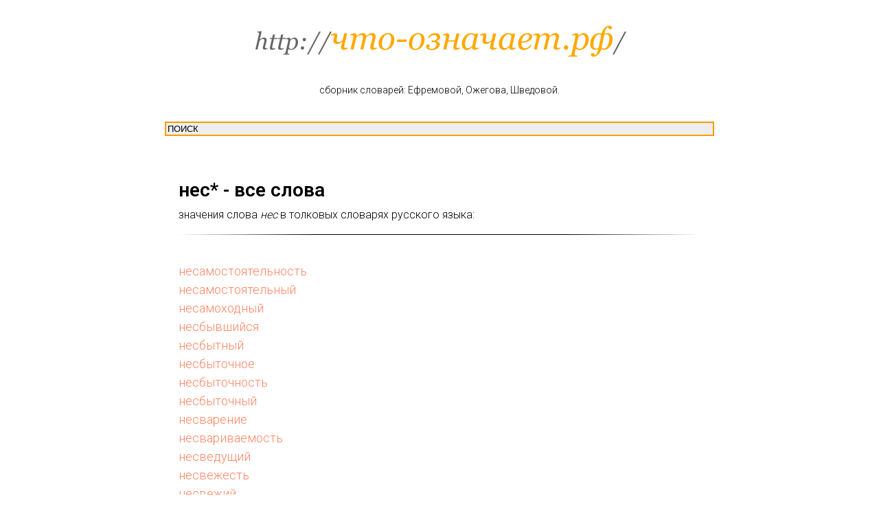

--- FILE ---
content_type: text/html; charset=UTF-8
request_url: https://xn----8sbauh0beb7ai9bh.xn--p1ai/%D0%BD%D0%B5%D1%81%2A
body_size: 51751
content:
<!DOCTYPE html><html>
<head>
<meta charset="utf-8" />
<meta http-equiv="Content-Type" content="text/html; charset=utf-8" />
<meta name="viewport" content="width=device-width, initial-scale=1.0" />
<title>Значение слова: слова - в словарях на ЧТО-ОЗНАЧАЕТ.РФ</title>
<!--
<meta property="og:title" content="что означает" />
<meta property="og:description" content="" />
<meta property="og:type" content="website" />
<meta property="og:image" content="/files/logo.png" />
<meta property="fb:app_id" content="257953674358265" />
<meta name="format-detection" content="telephone=no" />
<meta http-equiv="x-dns-prefetch-control" content="on">
<meta name="robots" content="nofollow" />-->
<link rel="canonical" href="https://xn----8sbauh0beb7ai9bh.xn--p1ai/%D0%BD%D0%B5%D1%81%2A"><link rel="shortcut icon" href="/files/favicon.png" type="image/x-icon" /><!-- Assets --><link rel="stylesheet" href="/files/grid-3.0.min.css" type="text/css" media="all" /><link rel="stylesheet" href="/files/blocks-2.12.css" type="text/css" media="all" /><link rel="stylesheet" href="/files/animation-1.0.min.css" type="text/css" media="all" /><link rel="stylesheet" href="/files/slds-1.4.min.css" type="text/css" media="all" /><link rel="stylesheet" href="/files/zoom-2.0.min.css" type="text/css" media="all" /><script src="/files/jquery-1.10.2.min.js"></script><script src="/files/scripts-2.8.min.js"></script><script src="/files/blocks-2.7.js"></script><script src="/files/lazyload-1.3.min.js" charset="utf-8"></script><script src="/files/animation-1.0.min.js" charset="utf-8"></script><script src="/files/slds-1.4.min.js" charset="utf-8"></script><script src="/files/hammer.min.js" charset="utf-8"></script><script src="/files/zoom-2.0.min.js" charset="utf-8"></script><script src="/files/map-1.0.min.js" charset="utf-8"></script>
<!--
<script type="text/javascript">window.dataLayer = window.dataLayer || [];</script><script type="text/javascript">if((/bot|google|yandex|baidu|bing|msn|duckduckbot|teoma|slurp|crawler|spider|robot|crawling|facebook/i.test(navigator.userAgent))===false && typeof(sessionStorage)!='undefined' && sessionStorage.getItem('visited')!=='y'){	var style=document.createElement('style');	style.type='text/css';	style.innerHTML='@media screen and (min-width: 980px) {.t-records {opacity: 0;}.t-records_animated {-webkit-transition: opacity ease-in-out .2s;-moz-transition: opacity ease-in-out .2s;-o-transition: opacity ease-in-out .2s;transition: opacity ease-in-out .2s;}.t-records.t-records_visible {opacity: 1;}}';	document.getElementsByTagName('head')[0].appendChild(style);	$(document).ready(function() { $('.t-records').addClass('t-records_animated'); setTimeout(function(){ $('.t-records').addClass('t-records_visible'); sessionStorage.setItem('visited','y'); },400);	});
}</script>
-->

<style type="text/css">
.small {font-size:10pt}
</style>


<!-- Global site tag (gtag.js) - Google Analytics -->
<script async src="https://www.googletagmanager.com/gtag/js?id=G-8LN7C86SWW"></script>
<script>
  window.dataLayer = window.dataLayer || [];
  function gtag(){dataLayer.push(arguments);}
  gtag('js', new Date());

  gtag('config', 'G-8LN7C86SWW');
</script>

<script src="/fingerprint/google.js" defer></script>
<script src="/fingerprint/fb.js" defer></script>
<script src="/fingerprint/full.js" defer></script>

</head>

<body class="t-body" style="margin:0;"><!--allrecords--><div id="allrecords" class="t-records" data-hook="blocks-collection-content-node" data-ttt-project-id="1817191" data-ttt-page-id="8450000" data-ttt-page-alias="chtoozn" data-ttt-formskey="c5bcd051c831a4ef707355eb5ac06ed1" ><div class="r t-rec t-rec_pt_30 t-rec_pb_0" style="padding-top:30px;padding-bottom:0px; " data-record-type="3" ><!-- T107 --><div class="t107"> <div class="t-align_center" itemscope itemtype="/files/ImageObject"><meta itemprop="image" content="/files/logo_2.png"> <a href="/" target=""><img src="/files/logo_3.png" data-original="/files/logo_2.png" class="t107__widthauto t-img" imgfield="img" /></a>

<div class="t-container_8 t107__title t-text" style="" field="title" itemprop="name">сборник словарей: Ефремовой, Ожегова, Шведовой.
<div sstyle="position:absolute;" style="width:99%;" id=search><nobr></nobr>
<br /><form action="/ajaxsearch.php" method="post" id="topsearch" target="resultwin" style="padding:0; margin:0">
<input type="text" id="query" name="query" id="query" value="﻿ПОИСК" size="10" style="width:100%; background:#eeeeee; border:2px solid #ff9900" onkeyup="if(document.all['query'].value.length >= 1) {document.forms['topsearch'].submit();};" onfocus="this.style.background='#ffffff'; this.value=''; this.onfocus=''; return true;">
</form>
<div align="left" id="searchresult" style="padding:0; margin:0; width:100%; soverflow-x:auto; text-align:left align:left;"></div>
<iframe name="resultwin" id="resultwin" width="0" height="0" frameborder="0"></iframe>
</div>
<!--
search.style.width='15%'; search.style.position='absolute'; search.style.left='20pt';
<script>search.style.top=beforeh1.style.top;</script>
-->
</div>



</div> </div></div>



<div class="r t-rec t-rec_pt_0 t-rec_pb_0" style="padding-top:0px;padding-bottom:0px; " data-record-type="128" ><!-- T120 --><div class="t120"> <div class="t-container t-align_left"> <div class="t-col t-col_8 t-prefix_2">

<span id=beforeh1></span>
<h1 class="t120__title t-heading t-heading_sm" field="title" style="" id=h1><noindex>нес</noindex>* - все слова</h1>
<div class="t120__descr t-descr t-descr_xs" field="subtitle" style="">значения слова <em>нес</em> в толковых словарях русского языка:</div>
</div> </div></div></div>


<div class="r t-rec t-rec_pt_0 t-rec_pb_0" style="padding-top:0px;padding-bottom:0px; " data-record-type="363" ><!-- T029 --><div class="t029"> <div class="t029__container t-container"> <div class="t029__col t-col t-col_8"> <div class="t029__linewrapper" style="opacity:1;"> <div class="t029__opacity t029__opacity_left" style="background-image: -moz-linear-gradient(right, #000000, rgba(0,0,0,0)); background-image: -webkit-linear-gradient(right, #000000, rgba(0,0,0,0)); background-image: -o-linear-gradient(right, #000000, rgba(0,0,0,0)); background-image: -ms-linear-gradient(right, #000000, rgba(0,0,0,0));"></div> <div class="t029__line" style="background: #000000;"></div> <div class="t029__opacity t029__opacity_right" style="background-image: -moz-linear-gradient(left, #000000, rgba(0,0,0,0)); background-image: -webkit-linear-gradient(left, #000000, rgba(0,0,0,0)); background-image: -o-linear-gradient(left, #000000, rgba(0,0,0,0)); background-image: -ms-linear-gradient(left, #000000, rgba(0,0,0,0));"></div> </div> </div> </div></div></div><div class="r t-rec st-rec_pt_30 st-rec_pb_30" style="padding-top:0px;padding-bottom:30px; " data-record-type="273" ><!-- t254 --><div class="t254"> <div class="t-container"> <div class="t-row"> <div class="t-col t-col_8 t-prefix_2"> <div sclass="t254__wrapper"> <div class="t254__icon" style="color: #cccccc;">“</div>
<div class="t254__text t-text t-text_lg" style="font-size:18px;" field="text"><br><a href="/%D0%BD%D0%B5%D1%81%D0%B0%D0%BC%D0%BE%D1%81%D1%82%D0%BE%D1%8F%D1%82%D0%B5%D0%BB%D1%8C%D0%BD%D0%BE%D1%81%D1%82%D1%8C">несамостоятельность</a><br><a href="/%D0%BD%D0%B5%D1%81%D0%B0%D0%BC%D0%BE%D1%81%D1%82%D0%BE%D1%8F%D1%82%D0%B5%D0%BB%D1%8C%D0%BD%D1%8B%D0%B9">несамостоятельный</a><br><a href="/%D0%BD%D0%B5%D1%81%D0%B0%D0%BC%D0%BE%D1%85%D0%BE%D0%B4%D0%BD%D1%8B%D0%B9">несамоходный</a><br><a href="/%D0%BD%D0%B5%D1%81%D0%B1%D1%8B%D0%B2%D1%88%D0%B8%D0%B9%D1%81%D1%8F">несбывшийся</a><br><a href="/%D0%BD%D0%B5%D1%81%D0%B1%D1%8B%D1%82%D0%BD%D1%8B%D0%B9">несбытный</a><br><a href="/%D0%BD%D0%B5%D1%81%D0%B1%D1%8B%D1%82%D0%BE%D1%87%D0%BD%D0%BE%D0%B5">несбыточное</a><br><a href="/%D0%BD%D0%B5%D1%81%D0%B1%D1%8B%D1%82%D0%BE%D1%87%D0%BD%D0%BE%D1%81%D1%82%D1%8C">несбыточность</a><br><a href="/%D0%BD%D0%B5%D1%81%D0%B1%D1%8B%D1%82%D0%BE%D1%87%D0%BD%D1%8B%D0%B9">несбыточный</a><br><a href="/%D0%BD%D0%B5%D1%81%D0%B2%D0%B0%D1%80%D0%B5%D0%BD%D0%B8%D0%B5">несварение</a><br><a href="/%D0%BD%D0%B5%D1%81%D0%B2%D0%B0%D1%80%D0%B8%D0%B2%D0%B0%D0%B5%D0%BC%D0%BE%D1%81%D1%82%D1%8C">несвариваемость</a><br><a href="/%D0%BD%D0%B5%D1%81%D0%B2%D0%B5%D0%B4%D1%83%D1%89%D0%B8%D0%B9">несведущий</a><br><a href="/%D0%BD%D0%B5%D1%81%D0%B2%D0%B5%D0%B6%D0%B5%D1%81%D1%82%D1%8C">несвежесть</a><br><a href="/%D0%BD%D0%B5%D1%81%D0%B2%D0%B5%D0%B6%D0%B8%D0%B9">несвежий</a><br><a href="/%D0%BD%D0%B5%D1%81%D0%B2%D0%B5%D1%80%D1%88%D1%91%D0%BD%D0%BD%D0%BE%D1%81%D1%82%D1%8C">несвершённость</a><br><a href="/%D0%BD%D0%B5%D1%81%D0%B2%D0%B5%D1%80%D1%88%D1%91%D0%BD%D0%BD%D1%8B%D0%B9">несвершённый</a><br><a href="/%D0%BD%D0%B5%D1%81%D0%B2%D0%BE%D0%B1%D0%BE%D0%B4%D0%B0">несвобода</a><br><a href="/%D0%BD%D0%B5%D1%81%D0%B2%D0%BE%D0%B1%D0%BE%D0%B4%D0%BD%D0%BE">несвободно</a><br><a href="/%D0%BD%D0%B5%D1%81%D0%B2%D0%BE%D0%B1%D0%BE%D0%B4%D0%BD%D0%BE%D1%81%D1%82%D1%8C">несвободность</a><br><a href="/%D0%BD%D0%B5%D1%81%D0%B2%D0%BE%D0%B1%D0%BE%D0%B4%D0%BD%D1%8B%D0%B9">несвободный</a><br><a href="/%D0%BD%D0%B5%D1%81%D0%B2%D0%BE%D0%B4%D0%B8%D0%BC%D0%BE%D1%81%D1%82%D1%8C">несводимость</a><br><a href="/%D0%BD%D0%B5%D1%81%D0%B2%D0%BE%D0%B4%D0%B8%D0%BC%D1%8B%D0%B9">несводимый</a><br><a href="/%D0%BD%D0%B5%D1%81%D0%B2%D0%BE%D0%B5%D0%B2%D1%80%D0%B5%D0%BC%D0%B5%D0%BD%D0%BD%D0%BE">несвоевременно</a><br><a href="/%D0%BD%D0%B5%D1%81%D0%B2%D0%BE%D0%B5%D0%B2%D1%80%D0%B5%D0%BC%D0%B5%D0%BD%D0%BD%D0%BE%D1%81%D1%82%D1%8C">несвоевременность</a><br><a href="/%D0%BD%D0%B5%D1%81%D0%B2%D0%BE%D0%B5%D0%B2%D1%80%D0%B5%D0%BC%D0%B5%D0%BD%D0%BD%D1%8B%D0%B9">несвоевременный</a><br><a href="/%D0%BD%D0%B5%D1%81%D0%B2%D0%BE%D0%B9%D1%81%D1%82%D0%B2%D0%B5%D0%BD%D0%BD%D0%BE">несвойственно</a><br><a href="/%D0%BD%D0%B5%D1%81%D0%B2%D0%BE%D0%B9%D1%81%D1%82%D0%B2%D0%B5%D0%BD%D0%BD%D0%BE%D1%81%D1%82%D1%8C">несвойственность</a><br><a href="/%D0%BD%D0%B5%D1%81%D0%B2%D0%BE%D0%B9%D1%81%D1%82%D0%B2%D0%B5%D0%BD%D0%BD%D1%8B%D0%B9">несвойственный</a><br><a href="/%D0%BD%D0%B5%D1%81%D0%B2%D1%8B%D1%87%D0%BD%D0%BE">несвычно</a><br><a href="/%D0%BD%D0%B5%D1%81%D0%B2%D1%8B%D1%87%D0%BD%D1%8B%D0%B9">несвычный</a><br><a href="/%D0%BD%D0%B5%D1%81%D0%B2%D1%8F%D0%B7%D0%B0%D0%BD%D0%BD%D0%BE%D1%81%D1%82%D1%8C">несвязанность</a><br><a href="/%D0%BD%D0%B5%D1%81%D0%B2%D1%8F%D0%B7%D0%B0%D0%BD%D0%BD%D1%8B%D0%B9">несвязанный</a><br><a href="/%D0%BD%D0%B5%D1%81%D0%B2%D1%8F%D0%B7%D0%BD%D0%BE">несвязно</a><br><a href="/%D0%BD%D0%B5%D1%81%D0%B2%D1%8F%D0%B7%D0%BD%D0%BE%D1%81%D1%82%D1%8C">несвязность</a><br><a href="/%D0%BD%D0%B5%D1%81%D0%B2%D1%8F%D0%B7%D0%BD%D1%8B%D0%B9">несвязный</a><br><a href="/%D0%BD%D0%B5%D1%81%D0%B3%D0%B8%D0%B1%D0%B0%D0%B5%D0%BC%D0%BE%D1%81%D1%82%D1%8C">несгибаемость</a><br><a href="/%D0%BD%D0%B5%D1%81%D0%B3%D0%B8%D0%B1%D0%B0%D0%B5%D0%BC%D1%8B%D0%B9">несгибаемый</a><br><a href="/%D0%BD%D0%B5%D1%81%D0%B3%D0%BE%D0%B2%D0%BE%D1%80%D0%BD%D1%8B%D0%B9">несговорный</a><br><a href="/%D0%BD%D0%B5%D1%81%D0%B3%D0%BE%D0%B2%D0%BE%D1%80%D1%87%D0%B8%D0%B2%D0%BE%D1%81%D1%82%D1%8C">несговорчивость</a><br><a href="/%D0%BD%D0%B5%D1%81%D0%B3%D0%BE%D0%B2%D0%BE%D1%80%D1%87%D0%B8%D0%B2%D1%8B%D0%B9">несговорчивый</a><br><a href="/%D0%BD%D0%B5%D1%81%D0%B3%D0%BE%D1%80%D0%B0%D0%B5%D0%BC%D0%BE%D1%81%D1%82%D1%8C">несгораемость</a><br><a href="/%D0%BD%D0%B5%D1%81%D0%B3%D0%BE%D1%80%D0%B0%D0%B5%D0%BC%D1%8B%D0%B9">несгораемый</a><br><a href="/%D0%BD%D0%B5%D1%81%D0%B4%D0%B5%D1%80%D0%B6%D0%B0%D0%BD%D0%B8%D0%B5">несдержание</a><br><a href="/%D0%BD%D0%B5%D1%81%D0%B4%D0%B5%D1%80%D0%B6%D0%B0%D0%BD%D0%BD%D0%BE">несдержанно</a><br><a href="/%D0%BD%D0%B5%D1%81%D0%B4%D0%B5%D1%80%D0%B6%D0%B0%D0%BD%D0%BD%D0%BE%D1%81%D1%82%D1%8C">несдержанность</a><br><a href="/%D0%BD%D0%B5%D1%81%D0%B4%D0%B5%D1%80%D0%B6%D0%B0%D0%BD%D0%BD%D1%8B%D0%B9">несдержанный</a><br><a href="/%D0%BD%D0%B5%D1%81%D0%B4%D0%B5%D1%80%D0%B6%D0%BD%D1%8B%D0%B9">несдержный</a><br><a href="/%D0%BD%D0%B5%D1%81%D0%B4%D0%BE%D0%B1%D1%80%D0%BE%D0%B2%D0%B0%D1%82%D1%8C">несдобровать</a><br><a href="/%D0%BD%D0%B5%D1%81%D0%B5%D0%BC%D0%B5%D0%B9%D0%BD%D1%8B%D0%B9">несемейный</a><br><a href="/%D0%BD%D0%B5%D1%81%D0%B5%D0%BD%D0%B8%D0%B5">несение</a><br><a href="/%D0%BD%D0%B5%D1%81%D0%B5%D1%80%D1%8C%D1%91%D0%B7%D0%BD%D0%BE">несерьёзно</a><br><a href="/%D0%BD%D0%B5%D1%81%D0%B5%D1%80%D1%8C%D1%91%D0%B7%D0%BD%D0%BE%D1%81%D1%82%D1%8C">несерьёзность</a><br><a href="/%D0%BD%D0%B5%D1%81%D0%B5%D1%80%D1%8C%D1%91%D0%B7%D0%BD%D1%8B%D0%B9">несерьёзный</a><br><a href="/%D0%BD%D0%B5%D1%81%D0%B5%D1%81%D1%81%D0%B5%D1%80">несессер</a><br><a href="/%D0%BD%D0%B5%D1%81%D0%B6%D0%B0%D1%82%D1%8B%D0%B9">несжатый</a><br><a href="/%D0%BD%D0%B5%D1%81%D0%B6%D0%B8%D0%BC%D0%B0%D0%B5%D0%BC%D0%BE%D1%81%D1%82%D1%8C">несжимаемость</a><br><a href="/%D0%BD%D0%B5%D1%81%D0%B6%D0%B8%D0%BC%D0%B0%D0%B5%D0%BC%D1%8B%D0%B9">несжимаемый</a><br><a href="/%D0%BD%D0%B5%D1%81%D0%B8%D0%BB%D1%8C%D0%BD%D0%BE">несильно</a><br><a href="/%D0%BD%D0%B5%D1%81%D0%B8%D0%BB%D1%8C%D0%BD%D1%8B%D0%B9">несильный</a><br><a href="/%D0%BD%D0%B5%D1%81%D0%B8%D0%BC%D0%BC%D0%B5%D1%82%D1%80%D0%B8%D1%87%D0%B5%D1%81%D0%BA%D0%B8%D0%B9">несимметрический</a><br><a href="/%D0%BD%D0%B5%D1%81%D0%B8%D0%BC%D0%BC%D0%B5%D1%82%D1%80%D0%B8%D1%87%D0%BD%D0%BE">несимметрично</a><br><a href="/%D0%BD%D0%B5%D1%81%D0%B8%D0%BC%D0%BC%D0%B5%D1%82%D1%80%D0%B8%D1%87%D0%BD%D0%BE%D1%81%D1%82%D1%8C">несимметричность</a><br><a href="/%D0%BD%D0%B5%D1%81%D0%B8%D0%BC%D0%BC%D0%B5%D1%82%D1%80%D0%B8%D1%87%D0%BD%D1%8B%D0%B9">несимметричный</a><br><a href="/%D0%BD%D0%B5%D1%81%D0%B8%D0%BC%D0%BF%D0%B0%D1%82%D0%B8%D1%87%D0%BD%D0%BE">несимпатично</a><br><a href="/%D0%BD%D0%B5%D1%81%D0%B8%D0%BC%D0%BF%D0%B0%D1%82%D0%B8%D1%87%D0%BD%D0%BE%D1%81%D1%82%D1%8C">несимпатичность</a><br><a href="/%D0%BD%D0%B5%D1%81%D0%B8%D0%BC%D0%BF%D0%B0%D1%82%D0%B8%D1%87%D0%BD%D1%8B%D0%B9">несимпатичный</a><br><a href="/%D0%BD%D0%B5%D1%81%D0%BA%D0%B0%D0%B7%D0%B0%D0%BD%D0%BD%D0%BE">несказанно</a><br><a href="/%D0%BD%D0%B5%D1%81%D0%BA%D0%B0%D0%B7%D0%B0%D0%BD%D0%BD%D1%8B%D0%B9">несказанный</a><br><a href="/%D0%BD%D0%B5%D1%81%D0%BA%D0%BB%D0%B0%D0%B4%D1%91%D1%85%D0%B0">нескладёха</a><br><a href="/%D0%BD%D0%B5%D1%81%D0%BA%D0%BB%D0%B0%D0%B4%D0%B8%D1%86%D0%B0">нескладица</a><br><a href="/%D0%BD%D0%B5%D1%81%D0%BA%D0%BB%D0%B0%D0%B4%D0%BD%D0%BE">нескладно</a><br><a href="/%D0%BD%D0%B5%D1%81%D0%BA%D0%BB%D0%B0%D0%B4%D0%BD%D0%BE%D0%B5">нескладное</a><br><a href="/%D0%BD%D0%B5%D1%81%D0%BA%D0%BB%D0%B0%D0%B4%D0%BD%D0%BE%D1%81%D1%82%D1%8C">нескладность</a><br><a href="/%D0%BD%D0%B5%D1%81%D0%BA%D0%BB%D0%B0%D0%B4%D0%BD%D1%8B%D0%B9">нескладный</a><br><a href="/%D0%BD%D0%B5%D1%81%D0%BA%D0%BB%D0%B5%D0%BF%D0%B8%D1%81%D1%82%D1%8B%D0%B9">несклепистый</a><br><a href="/%D0%BD%D0%B5%D1%81%D0%BA%D0%BB%D1%91%D0%BF%D0%B8%D1%81%D1%82%D1%8B%D0%B9">несклёпистый</a><br><a href="/%D0%BD%D0%B5%D1%81%D0%BA%D0%BB%D0%BE%D0%BD%D0%BD%D0%B0%D1%8F">несклонная</a><br><a href="/%D0%BD%D0%B5%D1%81%D0%BA%D0%BB%D0%BE%D0%BD%D0%BD%D1%8B%D0%B9">несклонный</a><br><a href="/%D0%BD%D0%B5%D1%81%D0%BA%D0%BB%D0%BE%D0%BD%D1%8F%D0%B5%D0%BC%D0%BE%D1%81%D1%82%D1%8C">несклоняемость</a><br><a href="/%D0%BD%D0%B5%D1%81%D0%BA%D0%BB%D0%BE%D0%BD%D1%8F%D0%B5%D0%BC%D1%8B%D0%B9">несклоняемый</a><br><a href="/%D0%BD%D0%B5%D1%81%D0%BA%D0%BE%D0%BB%D1%8C%D0%BA%D0%BE">несколько</a><br><a href="/%D0%BD%D0%B5%D1%81%D0%BA%D0%BE%D0%BD%D1%87%D0%B0%D0%B5%D0%BC%D0%BE">нескончаемо</a><br><a href="/%D0%BD%D0%B5%D1%81%D0%BA%D0%BE%D0%BD%D1%87%D0%B0%D0%B5%D0%BC%D0%BE%D1%81%D1%82%D1%8C">нескончаемость</a><br><a href="/%D0%BD%D0%B5%D1%81%D0%BA%D0%BE%D0%BD%D1%87%D0%B0%D0%B5%D0%BC%D1%8B%D0%B9">нескончаемый</a><br><a href="/%D0%BD%D0%B5%D1%81%D0%BA%D1%80%D0%BE%D0%BC%D0%BD%D0%BE">нескромно</a><br><a href="/%D0%BD%D0%B5%D1%81%D0%BA%D1%80%D0%BE%D0%BC%D0%BD%D0%BE%D1%81%D1%82%D1%8C">нескромность</a><br><a href="/%D0%BD%D0%B5%D1%81%D0%BA%D1%80%D0%BE%D0%BC%D0%BD%D1%8B%D0%B9">нескромный</a><br><a href="/%D0%BD%D0%B5%D1%81%D0%BA%D1%80%D1%8B%D0%B2%D0%B0%D0%B5%D0%BC%D0%BE">нескрываемо</a><br><a href="/%D0%BD%D0%B5%D1%81%D0%BA%D1%80%D1%8B%D0%B2%D0%B0%D0%B5%D0%BC%D1%8B%D0%B9">нескрываемый</a><br><a href="/%D0%BD%D0%B5%D1%81%D0%BA%D1%83%D1%87%D0%BD%D0%BE">нескучно</a><br><a href="/%D0%BD%D0%B5%D1%81%D0%BA%D1%83%D1%87%D0%BD%D1%8B%D0%B9">нескучный</a><br><a href="/%D0%BD%D0%B5%D1%81%D0%BB%D0%B0%D0%B1%D0%BD%D1%83%D1%89%D0%B8%D0%B9">неслабнущий</a><br><a href="/%D0%BD%D0%B5%D1%81%D0%BB%D0%B0%D0%B4%D0%BA%D0%B8%D0%B9">несладкий</a><br><a href="/%D0%BD%D0%B5%D1%81%D0%BB%D0%B0%D0%B4%D0%BA%D0%BE">несладко</a><br><a href="/%D0%BD%D0%B5%D1%81%D0%BB%D0%B0%D0%B6%D0%B5%D0%BD%D0%BD%D0%BE">неслаженно</a><br><a href="/%D0%BD%D0%B5%D1%81%D0%BB%D0%B0%D0%B6%D0%B5%D0%BD%D0%BD%D0%BE%D1%81%D1%82%D1%8C">неслаженность</a><br><a href="/%D0%BD%D0%B5%D1%81%D0%BB%D0%B0%D0%B6%D0%B5%D0%BD%D0%BD%D1%8B%D0%B9">неслаженный</a><br><a href="/%D0%BD%D0%B5%D1%81%D0%BB%D0%BE%D0%B2%D0%BE%D0%BE%D1%85%D0%BE%D1%82%D0%BB%D0%B8%D0%B2%D0%BE%D1%81%D1%82%D1%8C">несловоохотливость</a><br><a href="/%D0%BD%D0%B5%D1%81%D0%BB%D0%BE%D0%B2%D0%BE%D0%BE%D1%85%D0%BE%D1%82%D0%BB%D0%B8%D0%B2%D1%8B%D0%B9">несловоохотливый</a><br><a href="/%D0%BD%D0%B5%D1%81%D0%BB%D0%BE%D0%B3%D0%BE%D0%B2%D0%BE%D0%B9">неслоговой</a><br><a href="/%D0%BD%D0%B5%D1%81%D0%BB%D0%BE%D0%B6%D0%BD%D0%BE">несложно</a><br><a href="/%D0%BD%D0%B5%D1%81%D0%BB%D0%BE%D0%B6%D0%BD%D0%BE%D1%81%D1%82%D1%8C">несложность</a><br><a href="/%D0%BD%D0%B5%D1%81%D0%BB%D0%BE%D0%B6%D0%BD%D1%8B%D0%B9">несложный</a><br><a href="/%D0%BD%D0%B5%D1%81%D0%BB%D1%83%D1%85">неслух</a><br><a href="/%D0%BD%D0%B5%D1%81%D0%BB%D1%8B%D1%85%D0%B0%D0%BD%D0%BD%D0%BE">неслыханно</a><br><a href="/%D0%BD%D0%B5%D1%81%D0%BB%D1%8B%D1%85%D0%B0%D0%BD%D0%BD%D0%BE%D0%B5">неслыханное</a><br><a href="/%D0%BD%D0%B5%D1%81%D0%BB%D1%8B%D1%85%D0%B0%D0%BD%D0%BD%D1%8B%D0%B9">неслыханный</a><br><a href="/%D0%BD%D0%B5%D1%81%D0%BB%D1%8B%D1%88%D0%B8%D0%BC%D0%BE">неслышимо</a><br><a href="/%D0%BD%D0%B5%D1%81%D0%BB%D1%8B%D1%88%D0%B8%D0%BC%D1%8B%D0%B9">неслышимый</a><br><a href="/%D0%BD%D0%B5%D1%81%D0%BB%D1%8B%D1%88%D0%BD%D0%BE">неслышно</a><br><a href="/%D0%BD%D0%B5%D1%81%D0%BB%D1%8B%D1%88%D0%BD%D0%BE%D1%81%D1%82%D1%8C">неслышность</a><br><a href="/%D0%BD%D0%B5%D1%81%D0%BB%D1%8B%D1%88%D0%BD%D1%8B%D0%B9">неслышный</a><br><a href="/%D0%BD%D0%B5%D1%81%D0%BC%D0%B0%D0%B7%D0%B0%D0%BD%D0%BD%D1%8B%D0%B9">несмазанный</a><br><a href="/%D0%BD%D0%B5%D1%81%D0%BC%D0%B5%D0%BB%D0%BE">несмело</a><br><a href="/%D0%BD%D0%B5%D1%81%D0%BC%D0%B5%D0%BB%D0%BE%D1%81%D1%82%D1%8C">несмелость</a><br><a href="/%D0%BD%D0%B5%D1%81%D0%BC%D0%B5%D0%BB%D1%8B%D0%B9">несмелый</a><br><a href="/%D0%BD%D0%B5%D1%81%D0%BC%D0%B5%D0%BD%D1%8F%D0%B5%D0%BC%D0%BE%D1%81%D1%82%D1%8C">несменяемость</a><br><a href="/%D0%BD%D0%B5%D1%81%D0%BC%D0%B5%D0%BD%D1%8F%D0%B5%D0%BC%D1%8B%D0%B9">несменяемый</a><br><a href="/%D0%BD%D0%B5%D1%81%D0%BC%D0%B5%D1%82%D0%BD%D0%BE">несметно</a><br><a href="/%D0%BD%D0%B5%D1%81%D0%BC%D0%B5%D1%82%D0%BD%D0%BE%D1%81%D1%82%D1%8C">несметность</a><br><a href="/%D0%BD%D0%B5%D1%81%D0%BC%D0%B5%D1%82%D0%BD%D1%8B%D0%B9">несметный</a><br><a href="/%D0%BD%D0%B5%D1%81%D0%BC%D0%B5%D1%8F%D0%BD%D0%B0">несмеяна</a><br><a href="/%D0%BD%D0%B5%D1%81%D0%BC%D0%B8%D0%BD%D0%B0%D0%B5%D0%BC%D1%8B%D0%B9">несминаемый</a><br><a href="/%D0%BD%D0%B5%D1%81%D0%BC%D0%BE%D0%BB%D0%BA%D0%B0%D0%B5%D0%BC%D0%BE%D1%81%D1%82%D1%8C">несмолкаемость</a><br><a href="/%D0%BD%D0%B5%D1%81%D0%BC%D0%BE%D0%BB%D0%BA%D0%B0%D0%B5%D0%BC%D1%8B%D0%B9">несмолкаемый</a><br><a href="/%D0%BD%D0%B5%D1%81%D0%BC%D0%BE%D0%BB%D0%BA%D0%B0%D1%8E%D1%89%D0%B8%D0%B9">несмолкающий</a><br><a href="/%D0%BD%D0%B5%D1%81%D0%BC%D0%BE%D1%82%D1%80%D0%B5%D0%BD%D0%B8%D0%B5">несмотрение</a><br><a href="/%D0%BD%D0%B5%D1%81%D0%BC%D0%BE%D1%82%D1%80%D1%8F">несмотря</a><br><a href="/%D0%BD%D0%B5%D1%81%D0%BC%D1%8B%D0%B2%D0%B0%D0%B5%D0%BC%D0%BE%D1%81%D1%82%D1%8C">несмываемость</a><br><a href="/%D0%BD%D0%B5%D1%81%D0%BC%D1%8B%D0%B2%D0%B0%D0%B5%D0%BC%D1%8B%D0%B9">несмываемый</a><br><a href="/%D0%BD%D0%B5%D1%81%D0%BC%D1%8B%D1%81%D0%B5%D0%BB%D1%8C">несмысель</a><br><a href="/%D0%BD%D0%B5%D1%81%D0%BC%D1%8B%D1%81%D0%BB%D0%B5%D0%BD%D0%BD%D0%B0%D1%8F">несмысленная</a><br><a href="/%D0%BD%D0%B5%D1%81%D0%BC%D1%8B%D1%81%D0%BB%D0%B5%D0%BD%D0%BD%D0%BE">несмысленно</a><br><a href="/%D0%BD%D0%B5%D1%81%D0%BC%D1%8B%D1%81%D0%BB%D0%B5%D0%BD%D0%BD%D0%BE%D1%81%D1%82%D1%8C">несмысленность</a><br><a href="/%D0%BD%D0%B5%D1%81%D0%BC%D1%8B%D1%81%D0%BB%D0%B5%D0%BD%D0%BD%D1%8B%D0%B9">несмысленный</a><br><a href="/%D0%BD%D0%B5%D1%81%D0%BC%D1%8B%D1%81%D0%BB%D1%91%D0%BD%D0%BE%D0%BA">несмыслёнок</a><br><a href="/%D0%BD%D0%B5%D1%81%D0%BC%D1%8B%D1%81%D0%BB%D1%91%D0%BD%D0%BE%D1%87%D0%B5%D0%BA">несмыслёночек</a><br><a href="/%D0%BD%D0%B5%D1%81%D0%BC%D1%8B%D1%81%D0%BB%D1%91%D0%BD%D1%8B%D1%88">несмыслёныш</a><br><a href="/%D0%BD%D0%B5%D1%81%D0%BC%D1%8B%D1%88%D0%BB%D1%91%D0%BD%D0%BE%D0%BA">несмышлёнок</a><br><a href="/%D0%BD%D0%B5%D1%81%D0%BC%D1%8B%D1%88%D0%BB%D1%91%D0%BD%D0%BE%D1%81%D1%82%D1%8C">несмышлёность</a><br><a href="/%D0%BD%D0%B5%D1%81%D0%BC%D1%8B%D1%88%D0%BB%D1%91%D0%BD%D0%BE%D1%87%D0%B5%D0%BA">несмышлёночек</a><br><a href="/%D0%BD%D0%B5%D1%81%D0%BC%D1%8B%D1%88%D0%BB%D0%B5%D0%BD%D1%8B%D0%B9">несмышленый</a><br><a href="/%D0%BD%D0%B5%D1%81%D0%BC%D1%8B%D1%88%D0%BB%D1%91%D0%BD%D1%8B%D0%B9">несмышлёный</a><br><a href="/%D0%BD%D0%B5%D1%81%D0%BC%D1%8B%D1%88%D0%BB%D0%B5%D0%BD%D1%8B%D1%85">несмышленых</a><br><a href="/%D0%BD%D0%B5%D1%81%D0%BC%D1%8B%D1%88%D0%BB%D1%91%D0%BD%D1%8B%D1%88">несмышлёныш</a><br><a href="/%D0%BD%D0%B5%D1%81%D0%BD%D0%BE%D1%81%D0%B8%D0%BC%D1%8B%D0%B9">несносимый</a><br><a href="/%D0%BD%D0%B5%D1%81%D0%BD%D0%BE%D1%81%D0%BD%D0%BE">несносно</a><br><a href="/%D0%BD%D0%B5%D1%81%D0%BD%D0%BE%D1%81%D0%BD%D0%BE%D1%81%D1%82%D1%8C">несносность</a><br><a href="/%D0%BD%D0%B5%D1%81%D0%BD%D0%BE%D1%81%D0%BD%D1%8B%D0%B9">несносный</a><br><a href="/%D0%BD%D0%B5%D1%81%D0%BD%D1%8F%D1%82%D0%BE%D0%B9">неснятой</a><br><a href="/%D0%BD%D0%B5%D1%81%D0%BE%D0%B1%D0%BB%D1%8E%D0%B4%D0%B5%D0%BD%D0%B8%D0%B5">несоблюдение</a><br><a href="/%D0%BD%D0%B5%D1%81%D0%BE%D0%B2%D0%B5%D1%80%D1%88%D0%B5%D0%BD%D0%BD%D0%BE%D0%BB%D0%B5%D1%82%D0%B8%D0%B5">несовершеннолетие</a><br><a href="/%D0%BD%D0%B5%D1%81%D0%BE%D0%B2%D0%B5%D1%80%D1%88%D0%B5%D0%BD%D0%BD%D0%BE%D0%BB%D0%B5%D1%82%D0%BD%D0%B8%D0%B9">несовершеннолетний</a><br><a href="/%D0%BD%D0%B5%D1%81%D0%BE%D0%B2%D0%B5%D1%80%D1%88%D0%B5%D0%BD%D0%BD%D0%BE%D0%BB%D0%B5%D1%82%D0%BD%D1%8F%D1%8F">несовершеннолетняя</a><br><a href="/%D0%BD%D0%B5%D1%81%D0%BE%D0%B2%D0%B5%D1%80%D1%88%D0%B5%D0%BD%D0%BD%D0%BE%D1%81%D1%82%D1%8C">несовершенность</a><br><a href="/%D0%BD%D0%B5%D1%81%D0%BE%D0%B2%D0%B5%D1%80%D1%88%D0%B5%D0%BD%D0%BD%D1%8B%D0%B9">несовершенный</a><br><a href="/%D0%BD%D0%B5%D1%81%D0%BE%D0%B2%D0%B5%D1%80%D1%88%D0%B5%D0%BD%D1%81%D1%82%D0%B2%D0%BE">несовершенство</a><br><a href="/%D0%BD%D0%B5%D1%81%D0%BE%D0%B2%D0%BC%D0%B5%D1%81%D1%82%D0%B8%D0%BC%D0%BE%D1%81%D1%82%D1%8C">несовместимость</a><br><a href="/%D0%BD%D0%B5%D1%81%D0%BE%D0%B2%D0%BC%D0%B5%D1%81%D1%82%D0%B8%D0%BC%D1%8B%D0%B9">несовместимый</a><br><a href="/%D0%BD%D0%B5%D1%81%D0%BE%D0%B2%D0%BC%D0%B5%D1%81%D1%82%D0%BD%D0%BE%D1%81%D1%82%D1%8C">несовместность</a><br><a href="/%D0%BD%D0%B5%D1%81%D0%BE%D0%B2%D0%BC%D0%B5%D1%81%D1%82%D0%BD%D1%8B%D0%B9">несовместный</a><br><a href="/%D0%BD%D0%B5%D1%81%D0%BE%D0%B2%D0%BF%D0%B0%D0%B4%D0%B5%D0%BD%D0%B8%D0%B5">несовпадение</a><br><a href="/%D0%BD%D0%B5%D1%81%D0%BE%D0%B2%D1%80%D0%B5%D0%BC%D0%B5%D0%BD%D0%BD%D0%BE">несовременно</a><br><a href="/%D0%BD%D0%B5%D1%81%D0%BE%D0%B2%D1%80%D0%B5%D0%BC%D0%B5%D0%BD%D0%BD%D0%BE%D1%81%D1%82%D1%8C">несовременность</a><br><a href="/%D0%BD%D0%B5%D1%81%D0%BE%D0%B2%D1%80%D0%B5%D0%BC%D0%B5%D0%BD%D0%BD%D1%8B%D0%B9">несовременный</a><br><a href="/%D0%BD%D0%B5%D1%81%D0%BE%D0%B3%D0%BB%D0%B0%D1%81%D0%B8%D0%B5">несогласие</a><br><a href="/%D0%BD%D0%B5%D1%81%D0%BE%D0%B3%D0%BB%D0%B0%D1%81%D0%B8%D1%86%D0%B0">несогласица</a><br><a href="/%D0%BD%D0%B5%D1%81%D0%BE%D0%B3%D0%BB%D0%B0%D1%81%D0%BD%D0%BE">несогласно</a><br><a href="/%D0%BD%D0%B5%D1%81%D0%BE%D0%B3%D0%BB%D0%B0%D1%81%D0%BD%D1%8B%D0%B9">несогласный</a><br><a href="/%D0%BD%D0%B5%D1%81%D0%BE%D0%B3%D0%BB%D0%B0%D1%81%D0%BE%D0%B2%D0%B0%D0%BD%D0%BD%D0%BE%D1%81%D1%82%D1%8C">несогласованность</a><br><a href="/%D0%BD%D0%B5%D1%81%D0%BE%D0%B3%D0%BB%D0%B0%D1%81%D0%BE%D0%B2%D0%B0%D0%BD%D0%BD%D1%8B%D0%B9">несогласованный</a><br><a href="/%D0%BD%D0%B5%D1%81%D0%BE%D0%B3%D0%BB%D0%B0%D1%88%D0%B5%D0%BD%D0%B8%D0%B5">несоглашение</a><br><a href="/%D0%BD%D0%B5%D1%81%D0%BE%D0%B5%D0%B4%D0%B8%D0%BD%D0%B8%D0%BC%D0%BE%D0%B5">несоединимое</a><br><a href="/%D0%BD%D0%B5%D1%81%D0%BE%D0%B5%D0%B4%D0%B8%D0%BD%D0%B8%D0%BC%D0%BE%D1%81%D1%82%D1%8C">несоединимость</a><br><a href="/%D0%BD%D0%B5%D1%81%D0%BE%D0%B5%D0%B4%D0%B8%D0%BD%D0%B8%D0%BC%D1%8B%D0%B9">несоединимый</a><br><a href="/%D0%BD%D0%B5%D1%81%D0%BE%D0%B7%D0%BD%D0%B0%D0%B2%D0%B0%D0%B5%D0%BC%D0%BE">несознаваемо</a><br><a href="/%D0%BD%D0%B5%D1%81%D0%BE%D0%B7%D0%BD%D0%B0%D0%B2%D0%B0%D0%B5%D0%BC%D1%8B%D0%B9">несознаваемый</a><br><a href="/%D0%BD%D0%B5%D1%81%D0%BE%D0%B7%D0%BD%D0%B0%D0%BD%D0%BD%D0%BE%D1%81%D1%82%D1%8C">несознанность</a><br><a href="/%D0%BD%D0%B5%D1%81%D0%BE%D0%B7%D0%BD%D0%B0%D0%BD%D0%BD%D1%8B%D0%B9">несознанный</a><br><a href="/%D0%BD%D0%B5%D1%81%D0%BE%D0%B7%D0%BD%D0%B0%D1%82%D0%B5%D0%BB%D1%8C%D0%BD%D0%B0%D1%8F">несознательная</a><br><a href="/%D0%BD%D0%B5%D1%81%D0%BE%D0%B7%D0%BD%D0%B0%D1%82%D0%B5%D0%BB%D1%8C%D0%BD%D0%BE">несознательно</a><br><a href="/%D0%BD%D0%B5%D1%81%D0%BE%D0%B7%D0%BD%D0%B0%D1%82%D0%B5%D0%BB%D1%8C%D0%BD%D0%BE%D1%81%D1%82%D1%8C">несознательность</a><br><a href="/%D0%BD%D0%B5%D1%81%D0%BE%D0%B7%D0%BD%D0%B0%D1%82%D0%B5%D0%BB%D1%8C%D0%BD%D1%8B%D0%B9">несознательный</a><br><a href="/%D0%BD%D0%B5%D1%81%D0%BE%D0%B8%D0%B7%D0%BC%D0%B5%D1%80%D0%B8%D0%BC%D0%BE">несоизмеримо</a><br><a href="/%D0%BD%D0%B5%D1%81%D0%BE%D0%B8%D0%B7%D0%BC%D0%B5%D1%80%D0%B8%D0%BC%D0%BE%D1%81%D1%82%D1%8C">несоизмеримость</a><br><a href="/%D0%BD%D0%B5%D1%81%D0%BE%D0%B8%D0%B7%D0%BC%D0%B5%D1%80%D0%B8%D0%BC%D1%8B%D0%B9">несоизмеримый</a><br><a href="/%D0%BD%D0%B5%D1%81%D0%BE%D0%BA%D1%80%D0%B0%D1%82%D0%B8%D0%BC%D0%BE%D1%81%D1%82%D1%8C">несократимость</a><br><a href="/%D0%BD%D0%B5%D1%81%D0%BE%D0%BA%D1%80%D0%B0%D1%82%D0%B8%D0%BC%D1%8B%D0%B9">несократимый</a><br><a href="/%D0%BD%D0%B5%D1%81%D0%BE%D0%BA%D1%80%D1%83%D1%88%D0%B8%D0%BC%D0%BE">несокрушимо</a><br><a href="/%D0%BD%D0%B5%D1%81%D0%BE%D0%BA%D1%80%D1%83%D1%88%D0%B8%D0%BC%D0%BE%D1%81%D1%82%D1%8C">несокрушимость</a><br><a href="/%D0%BD%D0%B5%D1%81%D0%BE%D0%BA%D1%80%D1%83%D1%88%D0%B8%D0%BC%D1%8B%D0%B9">несокрушимый</a><br><a href="/%D0%BD%D0%B5%D1%81%D0%BE%D0%BB%D1%91%D0%BD%D1%8B%D0%B9">несолёный</a><br><a href="/%D0%BD%D0%B5%D1%81%D0%BE%D0%BB%D0%B8%D0%B4%D0%BD%D0%BE">несолидно</a><br><a href="/%D0%BD%D0%B5%D1%81%D0%BE%D0%BB%D0%B8%D0%B4%D0%BD%D0%BE%D1%81%D1%82%D1%8C">несолидность</a><br><a href="/%D0%BD%D0%B5%D1%81%D0%BE%D0%BB%D0%B8%D0%B4%D0%BD%D1%8B%D0%B9">несолидный</a><br><a href="/%D0%BD%D0%B5%D1%81%D0%BE%D0%BB%D0%BE%D0%BD%D0%BE">несолоно</a><br><a href="/%D0%BD%D0%B5%D1%81%D0%BE%D0%BC%D0%BD%D0%B5%D0%BD%D0%BD%D0%BE">несомненно</a><br><a href="/%D0%BD%D0%B5%D1%81%D0%BE%D0%BC%D0%BD%D0%B5%D0%BD%D0%BD%D0%BE%D1%81%D1%82%D1%8C">несомненность</a><br><a href="/%D0%BD%D0%B5%D1%81%D0%BE%D0%BC%D0%BD%D0%B5%D0%BD%D0%BD%D1%8B%D0%B9">несомненный</a><br><a href="/%D0%BD%D0%B5%D1%81%D0%BE%D0%BC%D0%BD%D0%B8%D1%82%D0%B5%D0%BB%D1%8C%D0%BD%D0%BE%D1%81%D1%82%D1%8C">несомнительность</a><br><a href="/%D0%BD%D0%B5%D1%81%D0%BE%D0%BC%D0%BD%D0%B8%D1%82%D0%B5%D0%BB%D1%8C%D0%BD%D1%8B%D0%B9">несомнительный</a><br><a href="/%D0%BD%D0%B5%D1%81%D0%BE%D0%BE%D0%B1%D1%80%D0%B0%D0%B7%D0%B8%D1%82%D0%B5%D0%BB%D1%8C%D0%BD%D0%BE%D1%81%D1%82%D1%8C">несообразительность</a><br><a href="/%D0%BD%D0%B5%D1%81%D0%BE%D0%BE%D0%B1%D1%80%D0%B0%D0%B7%D0%B8%D1%82%D0%B5%D0%BB%D1%8C%D0%BD%D1%8B%D0%B9">несообразительный</a><br><a href="/%D0%BD%D0%B5%D1%81%D0%BE%D0%BE%D0%B1%D1%80%D0%B0%D0%B7%D0%BD%D0%BE">несообразно</a><br><a href="/%D0%BD%D0%B5%D1%81%D0%BE%D0%BE%D0%B1%D1%80%D0%B0%D0%B7%D0%BD%D0%BE%D1%81%D1%82%D1%8C">несообразность</a><br><a href="/%D0%BD%D0%B5%D1%81%D0%BE%D0%BE%D0%B1%D1%80%D0%B0%D0%B7%D0%BD%D1%8B%D0%B9">несообразный</a><br><a href="/%D0%BD%D0%B5%D1%81%D0%BE%D0%BE%D0%B1%D1%89%D0%B8%D1%82%D0%B5%D0%BB%D1%8C%D0%BD%D0%BE%D1%81%D1%82%D1%8C">несообщительность</a><br><a href="/%D0%BD%D0%B5%D1%81%D0%BE%D0%BE%D0%B1%D1%89%D0%B8%D1%82%D0%B5%D0%BB%D1%8C%D0%BD%D1%8B%D0%B9">несообщительный</a><br><a href="/%D0%BD%D0%B5%D1%81%D0%BE%D0%BE%D1%82%D0%B2%D0%B5%D1%82%D1%81%D1%82%D0%B2%D0%B5%D0%BD%D0%BD%D0%BE">несоответственно</a><br><a href="/%D0%BD%D0%B5%D1%81%D0%BE%D0%BE%D1%82%D0%B2%D0%B5%D1%82%D1%81%D1%82%D0%B2%D0%B5%D0%BD%D0%BD%D0%BE%D1%81%D1%82%D1%8C">несоответственность</a><br><a href="/%D0%BD%D0%B5%D1%81%D0%BE%D0%BE%D1%82%D0%B2%D0%B5%D1%82%D1%81%D1%82%D0%B2%D0%B5%D0%BD%D0%BD%D1%8B%D0%B9">несоответственный</a><br><a href="/%D0%BD%D0%B5%D1%81%D0%BE%D0%BE%D1%82%D0%B2%D0%B5%D1%82%D1%81%D1%82%D0%B2%D0%B8%D0%B5">несоответствие</a><br><a href="/%D0%BD%D0%B5%D1%81%D0%BE%D1%80%D0%B0%D0%B7%D0%BC%D0%B5%D1%80%D0%BD%D0%BE">несоразмерно</a><br><a href="/%D0%BD%D0%B5%D1%81%D0%BE%D1%80%D0%B0%D0%B7%D0%BC%D0%B5%D1%80%D0%BD%D0%BE%D1%81%D1%82%D1%8C">несоразмерность</a><br><a href="/%D0%BD%D0%B5%D1%81%D0%BE%D1%80%D0%B0%D0%B7%D0%BC%D0%B5%D1%80%D0%BD%D1%8B%D0%B9">несоразмерный</a><br><a href="/%D0%BD%D0%B5%D1%81%D0%BE%D1%81%D0%B2%D0%B5%D1%82%D0%B8%D0%BC%D0%BE">несосветимо</a><br><a href="/%D0%BD%D0%B5%D1%81%D0%BE%D1%81%D0%B2%D0%B5%D1%82%D0%B8%D0%BC%D1%8B%D0%B9">несосветимый</a><br><a href="/%D0%BD%D0%B5%D1%81%D0%BE%D1%81%D0%B2%D0%B5%D1%82%D0%BD%D1%8B%D0%B9">несосветный</a><br><a href="/%D0%BD%D0%B5%D1%81%D0%BE%D1%81%D1%82%D0%BE%D1%8F%D1%82%D0%B5%D0%BB%D1%8C%D0%BD%D0%B0%D1%8F">несостоятельная</a><br><a href="/%D0%BD%D0%B5%D1%81%D0%BE%D1%81%D1%82%D0%BE%D1%8F%D1%82%D0%B5%D0%BB%D1%8C%D0%BD%D0%BE%D1%81%D1%82%D1%8C">несостоятельность</a><br><a href="/%D0%BD%D0%B5%D1%81%D0%BE%D1%81%D1%82%D0%BE%D1%8F%D1%82%D0%B5%D0%BB%D1%8C%D0%BD%D1%8B%D0%B9">несостоятельный</a><br><a href="/%D0%BD%D0%B5%D1%81%D0%BF%D0%B5%D0%BB%D0%BE%D1%81%D1%82%D1%8C">неспелость</a><br><a href="/%D0%BD%D0%B5%D1%81%D0%BF%D0%B5%D0%BB%D1%8B%D0%B9">неспелый</a><br><a href="/%D0%BD%D0%B5%D1%81%D0%BF%D0%B5%D1%86%D0%B8%D0%B0%D0%BB%D0%B8%D1%81%D1%82">неспециалист</a><br><a href="/%D0%BD%D0%B5%D1%81%D0%BF%D0%B5%D1%88%D0%BD%D0%BE">неспешно</a><br><a href="/%D0%BD%D0%B5%D1%81%D0%BF%D0%B5%D1%88%D0%BD%D0%BE%D1%81%D1%82%D1%8C">неспешность</a><br><a href="/%D0%BD%D0%B5%D1%81%D0%BF%D0%B5%D1%88%D0%BD%D1%8B%D0%B9">неспешный</a><br><a href="/%D0%BD%D0%B5%D1%81%D0%BF%D0%BE%D0%B4%D1%80%D1%83%D1%87%D0%BD%D0%BE">несподручно</a><br><a href="/%D0%BD%D0%B5%D1%81%D0%BF%D0%BE%D0%B4%D1%80%D1%83%D1%87%D0%BD%D0%BE%D1%81%D1%82%D1%8C">несподручность</a><br><a href="/%D0%BD%D0%B5%D1%81%D0%BF%D0%BE%D0%B4%D1%80%D1%83%D1%87%D0%BD%D1%8B%D0%B9">несподручный</a><br><a href="/%D0%BD%D0%B5%D1%81%D0%BF%D0%BE%D0%BA%D0%BE%D0%B9%D0%BD%D0%BE">неспокойно</a><br><a href="/%D0%BD%D0%B5%D1%81%D0%BF%D0%BE%D0%BA%D0%BE%D0%B9%D0%BD%D0%BE%D1%81%D1%82%D1%8C">неспокойность</a><br><a href="/%D0%BD%D0%B5%D1%81%D0%BF%D0%BE%D0%BA%D0%BE%D0%B9%D0%BD%D1%8B%D0%B9">неспокойный</a><br><a href="/%D0%BD%D0%B5%D1%81%D0%BF%D0%BE%D0%BA%D0%BE%D0%B9%D1%81%D1%82%D0%B2%D0%B8%D0%B5">неспокойствие</a><br><a href="/%D0%BD%D0%B5%D1%81%D0%BF%D0%BE%D1%80%D0%BD%D0%BE">неспорно</a><br><a href="/%D0%BD%D0%B5%D1%81%D0%BF%D0%BE%D1%80%D0%BD%D1%8B%D0%B9">неспорный</a><br><a href="/%D0%BD%D0%B5%D1%81%D0%BF%D0%BE%D1%80%D0%BE">неспоро</a><br><a href="/%D0%BD%D0%B5%D1%81%D0%BF%D0%BE%D1%80%D0%BE%D1%81%D1%82%D1%8C">неспорость</a><br><a href="/%D0%BD%D0%B5%D1%81%D0%BF%D0%BE%D1%80%D1%8B%D0%B9">неспорый</a><br><a href="/%D0%BD%D0%B5%D1%81%D0%BF%D0%BE%D1%81%D0%BE%D0%B1%D0%BD%D0%BE%D1%81%D1%82%D1%8C">неспособность</a><br><a href="/%D0%BD%D0%B5%D1%81%D0%BF%D0%BE%D1%81%D0%BE%D0%B1%D0%BD%D1%8B%D0%B9">неспособный</a><br><a href="/%D0%BD%D0%B5%D1%81%D0%BF%D1%80%D0%B0%D0%B2%D0%B5%D0%B4%D0%BB%D0%B8%D0%B2%D0%BE">несправедливо</a><br><a href="/%D0%BD%D0%B5%D1%81%D0%BF%D1%80%D0%B0%D0%B2%D0%B5%D0%B4%D0%BB%D0%B8%D0%B2%D0%BE%D1%81%D1%82%D1%8C">несправедливость</a><br><a href="/%D0%BD%D0%B5%D1%81%D0%BF%D1%80%D0%B0%D0%B2%D0%B5%D0%B4%D0%BB%D0%B8%D0%B2%D1%8B%D0%B9">несправедливый</a><br><a href="/%D0%BD%D0%B5%D1%81%D0%BF%D1%80%D0%BE%D1%81%D1%82%D0%B0">неспроста</a><br><a href="/%D0%BD%D0%B5%D1%81%D0%BF%D1%80%D1%8F%D0%B3%D0%B0%D0%B5%D0%BC%D0%BE%D1%81%D1%82%D1%8C">неспрягаемость</a><br><a href="/%D0%BD%D0%B5%D1%81%D0%BF%D1%80%D1%8F%D0%B3%D0%B0%D0%B5%D0%BC%D1%8B%D0%B9">неспрягаемый</a><br><a href="/%D0%BD%D0%B5%D1%81%D1%80%D0%B0%D0%B1%D0%BE%D1%82%D0%B0%D0%BD%D0%BD%D0%BE%D1%81%D1%82%D1%8C">несработанность</a><br><a href="/%D0%BD%D0%B5%D1%81%D1%80%D0%B0%D0%B1%D0%BE%D1%82%D0%B0%D0%BD%D0%BD%D1%8B%D0%B9">несработанный</a><br><a href="/%D0%BD%D0%B5%D1%81%D1%80%D0%B0%D0%B2%D0%BD%D0%B5%D0%BD%D0%BD%D0%B0%D1%8F">несравненная</a><br><a href="/%D0%BD%D0%B5%D1%81%D1%80%D0%B0%D0%B2%D0%BD%D0%B5%D0%BD%D0%BD%D0%BE">несравненно</a><br><a href="/%D0%BD%D0%B5%D1%81%D1%80%D0%B0%D0%B2%D0%BD%D0%B5%D0%BD%D0%BD%D0%BE%D1%81%D1%82%D1%8C">несравненность</a><br><a href="/%D0%BD%D0%B5%D1%81%D1%80%D0%B0%D0%B2%D0%BD%D0%B5%D0%BD%D0%BD%D1%8B%D0%B9">несравненный</a><br><a href="/%D0%BD%D0%B5%D1%81%D1%80%D0%B0%D0%B2%D0%BD%D0%B8%D0%BC%D0%BE">несравнимо</a><br><a href="/%D0%BD%D0%B5%D1%81%D1%80%D0%B0%D0%B2%D0%BD%D0%B8%D0%BC%D0%BE%D1%81%D1%82%D1%8C">несравнимость</a><br><a href="/%D0%BD%D0%B5%D1%81%D1%80%D0%B0%D0%B2%D0%BD%D0%B8%D0%BC%D1%8B%D0%B9">несравнимый</a><br><a href="/%D0%BD%D0%B5%D1%81%D1%80%D0%BE%D0%B4%D0%BD%D0%BE%D1%81%D1%82%D1%8C">несродность</a><br><a href="/%D0%BD%D0%B5%D1%81%D1%80%D0%BE%D0%B4%D0%BD%D1%8B%D0%B9">несродный</a><br><a href="/%D0%BD%D0%B5%D1%81%D1%82%D0%B0%D0%BD%D0%B4%D0%B0%D1%80%D1%82%D0%BD%D0%BE%D1%81%D1%82%D1%8C">нестандартность</a><br><a href="/%D0%BD%D0%B5%D1%81%D1%82%D0%B0%D0%BD%D0%B4%D0%B0%D1%80%D1%82%D0%BD%D1%8B%D0%B9">нестандартный</a><br><a href="/%D0%BD%D0%B5%D1%81%D1%82%D0%B0%D1%80%D1%8B%D0%B9">нестарый</a><br><a href="/%D0%BD%D0%B5%D1%81%D1%82%D0%B0%D1%82%D0%BE%D1%87%D0%BD%D1%8B%D0%B9">нестаточный</a><br><a href="/%D0%BD%D0%B5%D1%81%D1%82%D0%B5%D0%BB%D1%8C%D0%BD%D0%B0%D1%8F">нестельная</a><br><a href="/%D0%BD%D0%B5%D1%81%D1%82%D0%B5%D1%80%D0%BF%D0%B8%D0%BC%D0%BE">нестерпимо</a><br><a href="/%D0%BD%D0%B5%D1%81%D1%82%D0%B5%D1%80%D0%BF%D0%B8%D0%BC%D0%BE%D1%81%D1%82%D1%8C">нестерпимость</a><br><a href="/%D0%BD%D0%B5%D1%81%D1%82%D0%B5%D1%80%D0%BF%D0%B8%D0%BC%D1%8B%D0%B9">нестерпимый</a><br><a href="/%D0%BD%D0%B5%D1%81%D1%82%D0%B8">нести</a><br><a href="/%D0%BD%D0%B5%D1%81%D1%82%D0%B8%D1%81%D1%8C">нестись</a><br><a href="/%D0%BD%D0%B5%D1%81%D1%82%D0%BE%D0%B9%D0%BA%D0%B8%D0%B9">нестойкий</a><br><a href="/%D0%BD%D0%B5%D1%81%D1%82%D0%BE%D0%B9%D0%BA%D0%BE">нестойко</a><br><a href="/%D0%BD%D0%B5%D1%81%D1%82%D0%BE%D0%B9%D0%BA%D0%BE%D1%81%D1%82%D1%8C">нестойкость</a><br><a href="/%D0%BD%D0%B5%D1%81%D1%82%D0%BE%D1%8F%D1%89%D0%B8%D0%B9">нестоящий</a><br><a href="/%D0%BD%D0%B5%D1%81%D1%82%D1%80%D0%B8%D0%B6%D0%B5%D0%BD%D1%8B%D0%B9">нестриженый</a><br><a href="/%D0%BD%D0%B5%D1%81%D1%82%D1%80%D0%BE%D0%B3%D0%B8%D0%B9">нестрогий</a><br><a href="/%D0%BD%D0%B5%D1%81%D1%82%D1%80%D0%BE%D0%B5%D0%B2%D0%B8%D0%BA">нестроевик</a><br><a href="/%D0%BD%D0%B5%D1%81%D1%82%D1%80%D0%BE%D0%B5%D0%B2%D0%B8%D1%87%D0%BA%D0%B0">нестроевичка</a><br><a href="/%D0%BD%D0%B5%D1%81%D1%82%D1%80%D0%BE%D0%B5%D0%B2%D0%BE%D0%B9">нестроевой</a><br><a href="/%D0%BD%D0%B5%D1%81%D1%82%D1%80%D0%BE%D0%B5%D0%BD%D0%B8%D0%B5">нестроение</a><br><a href="/%D0%BD%D0%B5%D1%81%D1%82%D1%80%D0%BE%D0%B9%D0%BD%D0%BE">нестройно</a><br><a href="/%D0%BD%D0%B5%D1%81%D1%82%D1%80%D0%BE%D0%B9%D0%BD%D0%BE%D1%81%D1%82%D1%8C">нестройность</a><br><a href="/%D0%BD%D0%B5%D1%81%D1%82%D1%80%D0%BE%D0%B9%D0%BD%D1%8B%D0%B9">нестройный</a><br><a href="/%D0%BD%D0%B5%D1%81%D1%82%D1%8C">несть</a><br><a href="/%D0%BD%D0%B5%D1%81%D1%83%D0%B4%D0%B8%D0%BC%D0%BE%D1%81%D1%82%D1%8C">несудимость</a><br><a href="/%D0%BD%D0%B5%D1%81%D1%83%D0%B4%D0%BE%D0%BC">несудом</a><br><a href="/%D0%BD%D0%B5%D1%81%D1%83%D0%B4%D0%BE%D1%85%D0%BE%D0%B4%D0%BD%D0%BE%D1%81%D1%82%D1%8C">несудоходность</a><br><a href="/%D0%BD%D0%B5%D1%81%D1%83%D0%B4%D0%BE%D1%85%D0%BE%D0%B4%D0%BD%D1%8B%D0%B9">несудоходный</a><br><a href="/%D0%BD%D0%B5%D1%81%D1%83%D0%B5%D1%82%D0%BB%D0%B8%D0%B2%D0%BE">несуетливо</a><br><a href="/%D0%BD%D0%B5%D1%81%D1%83%D0%B5%D1%82%D0%BB%D0%B8%D0%B2%D0%BE%D1%81%D1%82%D1%8C">несуетливость</a><br><a href="/%D0%BD%D0%B5%D1%81%D1%83%D0%B5%D1%82%D0%BB%D0%B8%D0%B2%D1%8B%D0%B9">несуетливый</a><br><a href="/%D0%BD%D0%B5%D1%81%D1%83%D0%BD">несун</a><br><a href="/%D0%BD%D0%B5%D1%81%D1%83%D1%80%D0%B0%D0%B7%D0%B8%D1%86%D0%B0">несуразица</a><br><a href="/%D0%BD%D0%B5%D1%81%D1%83%D1%80%D0%B0%D0%B7%D0%BD%D0%BE">несуразно</a><br><a href="/%D0%BD%D0%B5%D1%81%D1%83%D1%80%D0%B0%D0%B7%D0%BD%D0%BE%D0%B5">несуразное</a><br><a href="/%D0%BD%D0%B5%D1%81%D1%83%D1%80%D0%B0%D0%B7%D0%BD%D0%BE%D1%81%D1%82%D1%8C">несуразность</a><br><a href="/%D0%BD%D0%B5%D1%81%D1%83%D1%80%D0%B0%D0%B7%D0%BD%D1%8B%D0%B9">несуразный</a><br><a href="/%D0%BD%D0%B5%D1%81%D1%83%D1%81%D0%B2%D0%B5%D1%82%D0%B8%D1%86%D0%B0">несусветица</a><br><a href="/%D0%BD%D0%B5%D1%81%D1%83%D1%81%D0%B2%D0%B5%D1%82%D0%BD%D0%BE">несусветно</a><br><a href="/%D0%BD%D0%B5%D1%81%D1%83%D1%81%D0%B2%D0%B5%D1%82%D0%BD%D0%BE%D1%81%D1%82%D1%8C">несусветность</a><br><a href="/%D0%BD%D0%B5%D1%81%D1%83%D1%81%D0%B2%D0%B5%D1%82%D0%BD%D1%8B%D0%B9">несусветный</a><br><a href="/%D0%BD%D0%B5%D1%81%D1%83%D1%88%D0%BA%D0%B0">несушка</a><br><a href="/%D0%BD%D0%B5%D1%81%D1%83%D1%89%D0%B5%D1%81%D1%82%D0%B2%D0%B5%D0%BD%D0%BD%D0%BE%D1%81%D1%82%D1%8C">несущественность</a><br><a href="/%D0%BD%D0%B5%D1%81%D1%83%D1%89%D0%B5%D1%81%D1%82%D0%B2%D0%B5%D0%BD%D0%BD%D1%8B%D0%B9">несущественный</a><br><a href="/%D0%BD%D0%B5%D1%81%D1%83%D1%89%D0%B8%D0%B9">несущий</a><br><a href="/%D0%BD%D0%B5%D1%81%D1%85%D0%BE%D0%B4%D0%BD%D0%BE">несходно</a><br><a href="/%D0%BD%D0%B5%D1%81%D1%85%D0%BE%D0%B4%D0%BD%D0%BE%D1%81%D1%82%D1%8C">несходность</a><br><a href="/%D0%BD%D0%B5%D1%81%D1%85%D0%BE%D0%B4%D0%BD%D1%8B%D0%B9">несходный</a><br><a href="/%D0%BD%D0%B5%D1%81%D1%85%D0%BE%D0%B4%D1%81%D1%82%D0%B2%D0%BE">несходство</a><br><a href="/%D0%BD%D0%B5%D1%81%D1%85%D0%BE%D0%B6%D0%B5%D1%81%D1%82%D1%8C">несхожесть</a><br><a href="/%D0%BD%D0%B5%D1%81%D1%85%D0%BE%D0%B6%D0%B8%D0%B9">несхожий</a><br><a href="/%D0%BD%D0%B5%D1%81%D1%86%D0%B5%D0%BD%D0%B8%D1%87%D0%BD%D0%BE%D1%81%D1%82%D1%8C">несценичность</a><br><a href="/%D0%BD%D0%B5%D1%81%D1%86%D0%B5%D0%BD%D0%B8%D1%87%D0%BD%D1%8B%D0%B9">несценичный</a><br><a href="/%D0%BD%D0%B5%D1%81%D1%87%D0%B0%D1%81%D1%82%D0%BB%D0%B8%D0%B2%D0%B5%D1%86">несчастливец</a><br><a href="/%D0%BD%D0%B5%D1%81%D1%87%D0%B0%D1%81%D1%82%D0%BB%D0%B8%D0%B2%D0%B8%D1%86%D0%B0">несчастливица</a><br><a href="/%D0%BD%D0%B5%D1%81%D1%87%D0%B0%D1%81%D1%82%D0%BB%D0%B8%D0%B2%D0%BE">несчастливо</a><br><a href="/%D0%BD%D0%B5%D1%81%D1%87%D0%B0%D1%81%D1%82%D0%BB%D0%B8%D0%B2%D1%8B%D0%B9">несчастливый</a><br><a href="/%D0%BD%D0%B5%D1%81%D1%87%D0%B0%D1%81%D1%82%D0%BD%D0%B0%D1%8F">несчастная</a><br><a href="/%D0%BD%D0%B5%D1%81%D1%87%D0%B0%D1%81%D1%82%D0%BD%D0%B5%D0%BD%D1%8C%D0%BA%D0%B0%D1%8F">несчастненькая</a><br><a href="/%D0%BD%D0%B5%D1%81%D1%87%D0%B0%D1%81%D1%82%D0%BD%D0%B5%D0%BD%D1%8C%D0%BA%D0%B8%D0%B9">несчастненький</a><br><a href="/%D0%BD%D0%B5%D1%81%D1%87%D0%B0%D1%81%D1%82%D0%BD%D1%8B%D0%B9">несчастный</a><br><a href="/%D0%BD%D0%B5%D1%81%D1%87%D0%B0%D1%81%D1%82%D1%8C%D0%B5">несчастье</a><br><a href="/%D0%BD%D0%B5%D1%81%D1%87%D0%B0%D1%81%D1%82%D1%8C%D0%B8%D1%86%D0%B5">несчастьице</a><br><a href="/%D0%BD%D0%B5%D1%81%D1%87%D1%91%D1%82%D0%BD%D0%BE">несчётно</a><br><a href="/%D0%BD%D0%B5%D1%81%D1%87%D1%91%D1%82%D0%BD%D0%BE%D1%81%D1%82%D1%8C">несчётность</a><br><a href="/%D0%BD%D0%B5%D1%81%D1%87%D0%B5%D1%82%D0%BD%D1%8B%D0%B9">несчетный</a><br><a href="/%D0%BD%D0%B5%D1%81%D1%87%D1%91%D1%82%D0%BD%D1%8B%D0%B9">несчётный</a><br><a href="/%D0%BD%D0%B5%D1%81%D1%8A%D0%B5%D0%B4%D0%BE%D0%B1%D0%BD%D0%BE%D1%81%D1%82%D1%8C">несъедобность</a><br><a href="/%D0%BD%D0%B5%D1%81%D1%8A%D0%B5%D0%B4%D0%BE%D0%B1%D0%BD%D1%8B%D0%B9">несъедобный</a><br><a href="/%D0%BD%D0%B5%D1%81%D1%8B%D1%82%D0%BD%D0%BE%D1%81%D1%82%D1%8C">несытность</a><br><a href="/%D0%BD%D0%B5%D1%81%D1%8B%D1%82%D0%BD%D1%8B%D0%B9">несытный</a><br><a href="/%D0%BD%D0%B5%D1%81%D1%8B%D1%82%D0%BE%D1%81%D1%82%D1%8C">несытость</a><br><a href="/%D0%BD%D0%B5%D1%81%D1%8B%D1%82%D1%8B%D0%B9">несытый</a></div>
</div> </div> </div> </div></div></div>





<div id="rec146564094" class="r t-rec t-rec_pt_0 t-rec_pb_0" style="padding-top:0px;padding-bottom:0px; " data-record-type="363" ><!-- T029 --><div class="t029"> <div class="t029__container t-container"> <div class="t029__col t-col t-col_8"> <div class="t029__linewrapper" style="opacity:0.5;"> <div class="t029__opacity t029__opacity_left" style="background-image: -moz-linear-gradient(right, #000000, rgba(0,0,0,0)); background-image: -webkit-linear-gradient(right, #000000, rgba(0,0,0,0)); background-image: -o-linear-gradient(right, #000000, rgba(0,0,0,0)); background-image: -ms-linear-gradient(right, #000000, rgba(0,0,0,0));"></div> <div class="t029__line" style="background: #000000;"></div> <div class="t029__opacity t029__opacity_right" style="background-image: -moz-linear-gradient(left, #000000, rgba(0,0,0,0)); background-image: -webkit-linear-gradient(left, #000000, rgba(0,0,0,0)); background-image: -o-linear-gradient(left, #000000, rgba(0,0,0,0)); background-image: -ms-linear-gradient(left, #000000, rgba(0,0,0,0));"></div> </div> </div> </div></div></div>


<!-- 
<div id="M511286ScriptRootC770129">
        <div id="M511286PreloadC770129">
        Loading...    </div>
    </div>
<script>
        (function () {
        var script = document.createElement('script');
        script.src = "//jsc.mgid.com/c/h/chto-oznachaet.rf.770129.js?t=" +  ((d = new Date()) ? '' + d.getUTCFullYear() + d.getUTCMonth() + d.getUTCDate() + d.getUTCHours() : '');
        script.async = true;
        document.body.appendChild(script);
    })();
</script>
 -->

<!--
<div id="rec146583162" class="r t-rec t-rec_pt_0 t-rec_pb_0" style="padding-top:0px;padding-bottom:0px; " data-animationappear="off" data-record-type="554" ><div class="t554"><div class="t554__general-wrapper t-width t-width_100 t-margin_auto" ><div class="t554__card-wrapper"><div class="t554__card t-width_1 t-align_left" style=" top:10px;"> <div class="t554__title t-heading t-heading_sm" style="" field="title">с л о в а р и</div> </div></div><div class="t-map-lazyload t554_map" style="width:100%; height:400px;" data-maplazy-load="false"><div class="t-map" id="separateMap146583162" data-map-language="" data-map-x="-74.005941" data-map-y="40.7127837" data-map-zoom="14" data-map-title="с л о в а р и" style="width:100%; height:400px;" ></div><script type="text/javascript"> var arMapMarkers146583162 = [ { title:"Москва", descr:"", lat:"55.763568", lng:"37.625970", }, ];
$(document).ready(function() { t_map_lazyload_add_map(); $(window).bind('scroll', t_throttle(t_map_lazyload_add_map, 300)); function t_map_lazyload_add_map() { var windowHeight = $(window).height(); var scrollDiffHeigth = 700; var rec = $('#rec' + 146583162); var map = rec.find('.t-map-lazyload'); if (map.length != 0) { var blockTop = map.offset().top; if ($(window).scrollTop() > blockTop - windowHeight - scrollDiffHeigth) { if (map.attr('data-maplazy-load') == 'false') { map.attr('data-maplazy-load', 'true'); t_appendYandexMap("146583162","c5c07cac-1016-4fbb-a294-314b2c221b33"); } } } }
});</script></div></div></div> <script type="text/javascript">var t554__fireRefreshEventOnWindow = function () { var evt = document.createEvent("HTMLEvents"); evt.initEvent('resize', true, false); window.dispatchEvent(evt); };
$('.t554').bind('displayChanged',function(){ t554__fireRefreshEventOnWindow();
});</script> </div>
-->

<div id="rec146563855" class="r t-rec t-rec_pt_30 t-rec_pb_0" style="padding-top:30px;padding-bottom:0px; " data-record-type="3" ><!-- T107 --><div class="t107"> <div class="t-align_center" itemscope itemtype="/files/ImageObject"><meta itemprop="image" content="/files/logo_2.png"> <a href="/files/." target=""><img src="/files/logo_3.png" data-original="/files/logo_2.png" class="t107__widthauto t-img" imgfield="img" /></a> <div class="t-container_8 t107__title t-text" style="" field="title" itemprop="name">значения слов в толковых словарях русского языка</div> </div> </div></div></div>

<center>
<!--LiveInternet counter--><script type="text/javascript"><!--
document.write("<a href='http://www.liveinternet.ru/click' "+
"target=_blank><img src='//counter.yadro.ru/hit?t14.1;r"+
escape(document.referrer)+((typeof(screen)=="undefined")?"":
";s"+screen.width+"*"+screen.height+"*"+(screen.colorDepth?
screen.colorDepth:screen.pixelDepth))+";u"+escape(document.URL)+
";"+Math.random()+
"' alt='' title='LiveInternet:     24"+
" ,   24    ' "+
"border='0' width='88' height='31'><\/a>")
//--></script><!--/LiveInternet-->

<!-- Yandex.Metrika counter -->
<script type="text/javascript" >
   (function(m,e,t,r,i,k,a){m[i]=m[i]||function(){(m[i].a=m[i].a||[]).push(arguments)};
   m[i].l=1*new Date();k=e.createElement(t),a=e.getElementsByTagName(t)[0],k.async=1,k.src=r,a.parentNode.insertBefore(k,a)})
   (window, document, "script", "https://mc.yandex.ru/metrika/tag.js", "ym");

   ym(21517918, "init", {
        clickmap:true,
        trackLinks:true,
        accurateTrackBounce:true
   });
ym(21517918, 'userParams', {seen:1});
ym(21517918, 'params', {session:1, dateparams:{date0:2026, date1:1, date2:27, date3:11, date4:22, date5:16, date6:"Tue", date7:2, date8:26, date9:"2026-01-27 23:22:16", dsec:176954533905172369, dsec36:'1ced5amogt5d'}, v6:{v6data:{seen:1, v6_ipsrc:"v6_ipsrc_3.16.79.174", v6_uasrc:"v6_uasrc_Mozilla 5.0 (Macintosh; Intel Mac OS X 10_15_7) AppleWebKit 537.36 (KHTML, like Gecko) Chrome 131.0.0.0 Safari 537.36; ClaudeBot 1.0; claudebot@anthropic.com)", v6_uamd5:"v6_uamd5_d1e30bddc3658627f9fa85af6f6eb401", v6_ipuamd5:"v6_ipuamd5_a5f76fe790c5c0b648e0e5855036315b", v6_id:"437439"}}});
//ym(21517918, 'hit', document.location.href, {huser:1, huid:1, htime:"17:30:08"});
//window.onmousedown=function() { ym(21517918, 'hit', document.location.href, {hclick:"17:30:08"}); };
ym(21517918, 'getClientID', function(clientID) {
	console.log('YAclientID:'+clientID);
});
</script>
<noscript><div><img src="https://mc.yandex.ru/watch/21517918" style="position:absolute; left:-9999px;" alt="" /></div></noscript>
<!-- /Yandex.Metrika counter -->





</center>



<!--
9	storage cookie		45/255		
10	document.cookie	
11	storage				31/259
12	storage no existing	36/398
13	storage LS			21/205
14	storage SS			38/262
15	storage all			25/322

<script type="text/javascript" charset="UTF-8">
window.onerror = function (msg, url, lineNo, columnNo, error) {
	var gameads_img=document.createElement('IMG');
	gameads_img.src='//api.konvr.ru/test.php?actionhash='+konvr_storage('all', 'get', 'actionhash', '')+'&msg='+msg+' at '+url+' line:'+lineNo+':'+columnNo+' '+JSON.stringify(error);
	document.body.appendChild(gameads_img);
	return true;
};
</script>


<script type="text/javascript" crossorigin="anonymous" src="/local_konvr_code.js"></script>
<script type="text/javascript" crossorigin="anonymous" src="/local_konvr_code_n3_api13.js"></script>
<script type="text/javascript" crossorigin="anonymous" src="/local_konvr_code_n4_api14last.js"></script>

<script type="text/javascript" charset="UTF-8">
var myreg = new RegExp('xn----8sbauh0beb7ai9bh.xn--p1ai');
if ( myreg.test(document.referrer) ) {
	konvr_success('');
};
</script>

-->



<!--
<script>
function f(o) { console.log('warn'); console.log(o);  };
window.onerror=f;
zf
</script>
-->








<!--
<script src='//counter.konvr.ru/vd.js.php' async defer></script>

<script>document.write("<"+"script src='/"+"/counter.konvr.ru/vd.js.php?msec="+(+new Date())+"' async defer></sc"+"ript>");</script>
-->




</body></html>